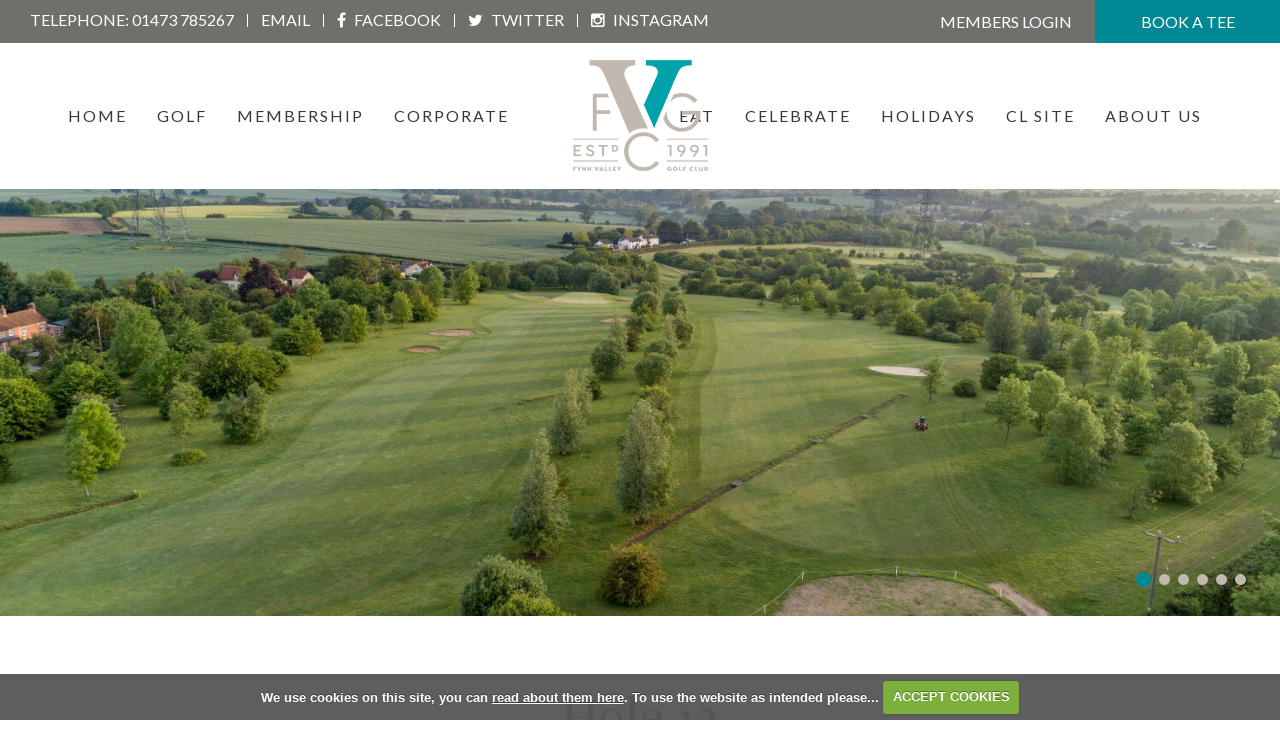

--- FILE ---
content_type: text/html; charset=UTF-8
request_url: https://www.fynn-valley.co.uk/hole_12
body_size: 30638
content:

<!DOCTYPE html>
<html lang="en">
<head>
<meta http-equiv="X-UA-Compatible" content="IE=edge" />
<title>12</title>


<link href="/styles/bootstrap.1655723398.css" rel="stylesheet" media="screen" type="text/css">
<link href="/styles/bootstrap_common.1655723398.css" rel="stylesheet" media="screen" type="text/css">


<link href="/customcss/styles/fynnvalley.1701338588.css" rel="stylesheet" type="text/css" media="screen">

<link href="/print.1656928773.css" rel="stylesheet" type="text/css" media="print">
<script>
  var deviceType = 'computer';
  </script>
<meta name="viewport" content="width=device-width, initial-scale=1.0">
<!--[if lt IE 9]>
<script src="/javascript/html5shiv.js"></script>
<![endif]-->

<script src="/javascript/jquery.min.js"></script>
  <script src="/javascript/jquery-migrate-1.4.1.min.js"></script><link rel="stylesheet" href="/styles/fa440/css/font-awesome.min.css">
<script src="/javascript/jquery.mb.browser-master/jquery.mb.browser.min.js"></script><script type="text/javascript" src="/javascript/bootstrap.1655723397.js"></script>


 <link href="/images/resources/fynnvalley/favicon.png" type="image/png" rel="icon" />

<meta name="revisit-after" content="1 days">
<meta name="robots" content="index,follow">
<meta name="description" content="Introduction to Fynn Valley Golf Club near Ipswich in Suffolk, England, visitors welcome, open to all.">
<meta name="keywords" content="Introduction to Fynn Valley Golf Club near Ipswich in Suffolk, England, visitors welcome, open to all.">
<meta http-equiv="Content-Type" content="text/html; charset=utf-8">
<meta http-equiv='content-language' content='en'>
<link rel="preconnect" href="https://fonts.gstatic.com">
<link href="https://fonts.googleapis.com/css2?family=Lato:wght@400;700&family=Playfair+Display:wght@400;600&display=swap" rel="stylesheet"> 

<script type="text/javascript" src="/images/resources/fynnvalley/jquery.jcarousel.js"></script>
<script type="text/javascript">
  $(document).ready(function () {
    $('.body-public .news-jcarousel').jcarousel({
      items: '.news-item',
      list: '.news-wrapper',
      animation: 1000,
      wrap: 'circular'
    })
    
    .jcarouselAutoscroll ({
      interval: 5000,
      target: '+=1',
      autostart: true
    })
    ;
    

        $('.body-public .news-jcarousel-pagination')
    .on('jcarouselpagination:active', 'a', function() {
        $(this).addClass('active');
    })
    .on('jcarouselpagination:inactive', 'a', function() {
        $(this).removeClass('active');
    });
    
    
    
    $('.body-public .news-jcarousel-pagination').jcarouselPagination({
    'perPage': 1
      });
    
    //Navigation
        $('.body-public .news-jcarousel-controls .prev').click(function() {
      $('.news-jcarousel').jcarousel('scroll', '-=1');
    });
    
    $('.body-public .news-jcarousel-controls .next').click(function() {
      $('.news-jcarousel').jcarousel('scroll', '+=1');
    }); 
  });
  
</script>
<script type="text/javascript" src="/main.js"></script>
    
<script src="/javascript/jquery.cookie.js"></script>
<script src="/javascript/jquery.cookiecuttr.js"></script>
<link href="/styles/cookiecuttr.css" rel="stylesheet" type="text/css" media="screen">
<script type="text/javascript">
$(document).ready(function () {
$.cookieCuttr({
cookieAnalytics: false,
cookiePolicyLink: "/cookie-usage.php",
cookieMessage: 'We use cookies on this site, you can <a href="{{cookiePolicyLink}}" title="read about our cookies">read about them here</a>. To use the website as intended please...',
cookieNotificationLocationBottom: true,
}); });
</script><script type="text/javascript" src="/highslide/highslide.js"></script>
<link rel="stylesheet" type="text/css" href="/highslide/highslide.css" />
<!--[if lt IE 7]>
<link rel="stylesheet" type="text/css" href="/highslide/highslide-ie6.css" />
<![endif]-->

<script type="text/javascript">
hs.registerOverlay({
	overlayId: 'closebutton',
	position: 'top right',
	fade: 2 // fading the semi-transparent overlay looks bad in IE
});

hs.graphicsDir = '/highslide/graphics/';
hs.wrapperClassName = 'borderless';
hs.showCredits = false;
hs.captionEval = 'this.thumb.alt';
hs.dimmingOpacity = 0.65;
hs.addSlideshow({
        // slideshowGroup: 'group1',
        interval: 5000,
        repeat: false,
        useControls: true,
        fixedControls: true,
        overlayOptions: {
                opacity: .6,
                position: 'top center',
                hideOnMouseOut: true
        }
});
// Optional: a crossfade transition looks good with the slideshow
hs.transitions = ['expand', 'crossfade'];
</script><link rel="stylesheet" href="/nivo-slider/nivo-slider.css" type="text/css" media="screen" />
<script src="/nivo-slider/jquery.nivo.slider.js" type="text/javascript"></script>
<style type="text/css">
.nivo-controlNav {
  position:absolute;
  left:260px;
  bottom:-42px;
}
.nivo-controlNav a {
  display:block;
  width:22px;
  height:22px;
  background:url(/images/nivo-bullets.png) no-repeat;
  text-indent:-9999px;
  border:0;
  margin-right:3px;
  float:left;
}
.nivo-controlNav a.active {
  background-position:0 -22px;
}

.nivo-directionNav a {
  display:block;
  width:30px;
  height:30px;
  background:url(/images/nivo-arrows.png) no-repeat;
  text-indent:-9999px;
  border:0;
}
a.nivo-nextNav {
  background-position:-30px 0;
  right:15px;
}
a.nivo-prevNav {
  left:15px;
}

.nivo-caption {
    text-shadow:none;
    font-family: Helvetica, Arial, sans-serif;
}
.nivo-caption a {
    color:#efe9d1;
    text-decoration:underline;
}

.nivo-directionNav {display: none}
.nivoInner:hover .nivo-directionNav {display: block}

/*====================*/
/*=== Other Styles ===*/
/*====================*/
.clear {
  clear:both;
}
</style>
<script type="text/javascript">
$(function() {
  if ($('.galleryWrapper .nivoInner').length) {
    $('.galleryWrapper .nivoInner').nivoSlider({
       effect: 'fade',
       animSpeed: 800,
       controlNav: true,
       pauseTime: 6000    });
  }

  $('.nivo-controlNav').wrap('<div class="nivo-controlNav-Wrapper"></div>');
});
</script>
<script type='text/javascript'> var layout3 = false; </script>
</head>
<body  class="body-class-hole_12 page-url-hole_12  body-root-home body-nav-current-   body-public  body-contentpage body-inner " >
  
<div style='display:none;'><p><a style='display:none;' href='/extlink.php' rel='nofollow'>More</a></p></div>
  <div id="outerborder"><div id="outleft"></div>
  <div id="container">
  <!--sphider_noindex-->
    <div id="printbanner"><p class="clubname"><span class='clubnametext'>Fynn Valley Golf Club</span><img src="/images/resources/fynnvalley/tssmall-fynnvalley.png" align="right" alt=""></p></div><div class="header-wrapper noprint">
  <div class="header-top-band">
    <div class="ht-space">
      <div class="ht-contact">
        <span class="ht-hide">Telephone: <a href="tel:01473 785267">01473 785267</a></span><span class="ht-show"><a href="tel:01473 785267"><i class="fa fa-phone"></i></a></span>
        <span class="ht-vert-line"></span>
        <span class="ht-hide"><a href="mailto:enquiries@fynn-valley.co.uk">Email</a></span><span class="ht-show"><a href="mailto:enquiries@fynn-valley.co.uk"><i class="fa fa-envelope"></i></a></span>
        <span class="ht-vert-line"></span>
        <a href="https://en-gb.facebook.com/fynnvalley/" target="_blank"><i class="fa fa-facebook"></i><span class="ht-hide">Facebook</span></a>
        <span class="ht-vert-line"></span>
        <a href="https://twitter.com/fynnvalley?lang=en" target="_blank"><i class="fa fa-twitter"></i><span class="ht-hide">Twitter</span></a>
        <span class="ht-vert-line"></span>
        <a href="https://www.instagram.com/fynnvalleygolfclub/?hl=en" target="_blank"><i class="fa fa-instagram"></i><span class="ht-hide">Instagram</span></a>
      </div>
      <div class="ht-links">
        <a href="/login.php"><span class="ht-hide">Members </span><span class="ht-show"><i class="fa fa-user"></i></span>Login</a>
        <a href="/visitorbooking" class="ht-book">Book A Tee</a>
      </div>
    </div>
  </div>
  <div class="header-nav-band">
    <div class="members-space">
      <div class="header-logo">
        <a href="/"><img src="/images/resources/fynnvalley/header-logo.png"></a>
      </div>
      <div class="nav-section">
        <div class="navbar navbar-inverse">
      	  <button type="button" class="btn btn-navbar" data-toggle="collapse" data-target=".nav-collapse">
          	<span class="club-menu-button-lines">
              <span class="icon-bar top-bar"></span>
              <span class="icon-bar middle-bar"></span>
              <span class="icon-bar bottom-bar"></span>
            </span>
            <span class="club-menu-button">Menu</span>
          </button>
		<div class="nav-collapse collapse">
          <div class="navbar-inner">
			<div id="topmenu">
  <ul id="nav" class="nav"><li class="first nav-level-1 nav-menu-home"><a href="/"><span>Home</span></a></li><li class=" nav-level-1 nav-menu-login.php"><a href="/login.php"><span>Login</span></a></li><li class="moredown dropdown nav-level-1 nav-haslevel-2 nav-menu-golf"><a href="/golf" class="moredown dropdown-toggle" data-toggle="dropdown"><span>Golf</span></a><ul class='dropdown-menu' role='menu' aria-labelledby="dropdownMenu"><li class=" nav-level-2 nav-menu-golf_introduction"><a href="/golf_introduction"><span>Golf Introduction</span></a></li><li class=" nav-level-2 nav-menu-lessons_and_tuition"><a href="/lessons_and_tuition"><span>Lessons &amp; Tuition</span></a></li><li class=" nav-level-2 nav-menu-main_course"><a href="/main_course"><span>Main Course</span></a></li><li class=" nav-level-2 nav-menu-feature_holes"><a href="/feature_holes"><span>Feature Holes</span></a></li><li class=" nav-level-2 nav-menu-par_3_course"><a href="/par_3_course"><span>Par 3 Course</span></a></li><li class=" nav-level-2 nav-menu-green_fees"><a href="/green_fees"><span>Green Fees</span></a></li><li class=" nav-level-2 nav-menu-custom_fit"><a href="/custom_fit"><span>Custom Fit Golf Clubs</span></a></li><li class=" nav-level-2 nav-menu-pro_shop"><a href="/pro_shop"><span>Golf Shop</span></a></li><li class=" nav-level-2 nav-menu-golf_range"><a href="/golf_range"><span>Golf Range</span></a></li><li class=" nav-level-2 nav-menu-societies"><a href="/societies"><span>Societies</span></a></li><li class=" nav-level-2 nav-menu-footgolf_and_rugbygolf"><a href="/footgolf_and_rugbygolf"><span>FootGolf &amp; RugbyGolf</span></a></li><li class=" nav-level-2 nav-menu-safegolf"><a href="/safegolf"><span>SafeGolf</span></a></li><li class=" nav-level-2 nav-menu-special_offers"><a href="/special_offers"><span>Special Offers</span></a></li><li class=" nav-level-2 nav-menu-gift_vouchers"><a href="/gift_vouchers"><span>Gift Vouchers</span></a></li> </ul></li><li class=" nav-level-1 nav-menu-membership"><a href="/membership"><span>Membership</span></a></li><li class="moredown dropdown nav-level-1 nav-haslevel-2 nav-menu-corporate"><a href="/corporate" class="moredown dropdown-toggle" data-toggle="dropdown"><span>Corporate</span></a><ul class='dropdown-menu' role='menu' aria-labelledby="dropdownMenu"><li class=" nav-level-2 nav-menu-corporate_overview"><a href="/corporate_overview"><span>Corporate Overview</span></a></li><li class=" nav-level-2 nav-menu-corporate_membership"><a href="/corporate_membership"><span>Corporate Membership</span></a></li><li class=" nav-level-2 nav-menu-team_building"><a href="/team_building"><span>Team Building</span></a></li><li class=" nav-level-2 nav-menu-corporate_golf_days"><a href="/corporate_golf_days"><span>Corporate Golf Days</span></a></li> </ul></li><li class=" nav-level-1 nav-menu-eat"><a href="/eat"><span>Eat</span></a></li><li class="moredown dropdown nav-level-1 nav-haslevel-2 nav-menu-celebrate"><a href="/celebrate" class="moredown dropdown-toggle" data-toggle="dropdown"><span>Celebrate</span></a><ul class='dropdown-menu' role='menu' aria-labelledby="dropdownMenu"><li class=" nav-level-2 nav-menu-private_parties"><a href="/private_parties"><span>Private Parties</span></a></li><li class=" nav-level-2 nav-menu-weddings"><a href="/weddings"><span>Weddings</span></a></li><li class=" nav-level-2 nav-menu-whats_on."><a href="/whats_on."><span>What's On</span></a></li> </ul></li><li class=" nav-level-1 nav-menu-copy_of_fynn_valley_holidays"><a href="/copy_of_fynn_valley_holidays"><span>Holidays</span></a></li><li class=" nav-level-1 nav-menu-cl_site"><a href="/cl_site"><span>CL Site</span></a></li><li class="moredown dropdown nav-level-1 nav-haslevel-2 nav-menu-about_us"><a href="/about_us" class="moredown dropdown-toggle" data-toggle="dropdown"><span>About Us</span></a><ul class='dropdown-menu' role='menu' aria-labelledby="dropdownMenu"><li class=" nav-level-2 nav-menu-about_the_club"><a href="/about_the_club"><span>About The Club</span></a></li><li class=" nav-level-2 nav-menu-meet_the_team"><a href="/meet_the_team"><span>Meet The Team</span></a></li><li class=" nav-level-2 nav-menu-latest_news"><a href="/latest_news"><span>Latest News</span></a></li><li class=" nav-level-2 nav-menu-gallery"><a href="/gallery"><span>Gallery</span></a></li><li class=" nav-level-2 nav-menu-fynn_valley_holidays"><a href="/fynn_valley_holidays"><span>Fynn Valley Holidays</span></a></li><li class=" nav-level-2 nav-menu-contact_us"><a href="/contact_us"><span>Contact Us</span></a></li><li class=" nav-level-2 nav-menu-how_to_find_us"><a href="/how_to_find_us"><span>How To Find Us</span></a></li> </ul></li></ul></div>
          </div>
    	</div>
  	  </div>
      </div>
    </div>
  </div>
</div>
<div class="content-wrapper">
  <div id="globalwrap">
    
<!--/sphider_noindex--><div id="global">
      
      <div class="hole-page-wrapper">
  <div class="hole-slideshow">
    <div class="wysiwyg-editable"><div class="galleryWrapper galleryWrapperNivo"><div class="galleryInner nivoInner" style="height: 500px; width: 1500px; overflow:hidden">
                                
                                    
                                    
            
                        
            
            
                                                                                    

  <img src="/images/thumbs/slideshow/fynnvalley/1500x500/0-0-0-0/1/4_29.jpg" width="1500" height="500" alt="" />

                                            
                                    
                                    
            
                        
            
            
                                                                                    

  <img src="/images/thumbs/slideshow/fynnvalley/1500x500/0-0-0-0/1/4_30.jpg" width="1500" height="500" alt="" />

                                            
                                    
                                    
            
                        
            
            
                                                                                    

  <img src="/images/thumbs/slideshow/fynnvalley/1500x500/0-0-0-0/1/4_31.jpg" width="1500" height="500" alt="" />

                                            
                                    
                                    
            
                        
            
            
                                                                                    

  <img src="/images/thumbs/slideshow/fynnvalley/1500x500/0-0-0-0/1/4_32.jpg" width="1500" height="500" alt="" />

                                            
                                    
                                    
            
                        
            
            
                                                                                    

  <img src="/images/thumbs/slideshow/fynnvalley/1500x500/0-0-0-0/1/4_33.jpg" width="1500" height="500" alt="" />

                                            
                                    
                                    
            
                        
            
            
                                                                                    

  <img src="/images/thumbs/slideshow/fynnvalley/1500x500/0-0-0-0/1/4_34.jpg" width="1500" height="500" alt="" />

                    </div></div>
                        
<style type="text/css">
  .galleryWrapperNivo img {display: block}

.galleryWrappervo  {
    position:relative;
}

.galleryInner {
    background:url(/nivo-slider/demo/images/loading.gif) no-repeat 50% 50%;
}

.galleryWrapperNivo  img {
    position:absolute;
    top:0px;
    left:0px;
    display:none;
}
.galleryWrapperNivo  a {
    border:0;
    display:block;
}

.nivo-controlNav {
 position: static;
 margin-right: auto; margin-left: auto;
 width: 100%;
 text-align: center;
 float: none;
}

.nivo-controlNav a {
  display: inline-block; float: none;
}


.nivo-controlNav-Wrapper {
 position: absolute; width: 100%; bottom: 30px; left: 0;
}

#globalwrap .nivo-caption > p {margin: 0; padding: 10px}

</style>
</div>
    <div class="hole-nav">
      <div class="wysiwyg-editable"><!--sphider_noindex-->
<div class="menu-section active">
  <h2 class="menu-section-course-overview"><a href="/course_overview">Course Overview</a></h2>
  <ul>
          <li class="menu-section-hole-1"><a href="/hole_1">1</a>
            </li>
          <li class="menu-section-hole-2"><a href="/hole_2">2</a>
            </li>
          <li class="menu-section-hole-3"><a href="/hole_3">3</a>
            </li>
          <li class="menu-section-hole-4"><a href="/hole_4">4</a>
            </li>
          <li class="menu-section-hole-5"><a href="/hole_5">5</a>
            </li>
          <li class="menu-section-hole-6"><a href="/hole_6">6</a>
            </li>
          <li class="menu-section-hole-7"><a href="/hole_7">7</a>
            </li>
          <li class="menu-section-hole-8"><a href="/hole_8">8</a>
            </li>
          <li class="menu-section-hole-9"><a href="/hole_9">9</a>
            </li>
          <li class="menu-section-hole-10"><a href="/hole_10">10</a>
            </li>
          <li class="menu-section-hole-11"><a href="/hole_11">11</a>
            </li>
          <li class="menu-section-hole-12 current"><a href="/hole_12">12</a>
            </li>
          <li class="menu-section-hole-13"><a href="/hole_13">13</a>
            </li>
          <li class="menu-section-hole-14"><a href="/hole_14">14</a>
            </li>
          <li class="menu-section-hole-15"><a href="/hole_15">15</a>
            </li>
          <li class="menu-section-hole-16"><a href="/hole_16">16</a>
            </li>
          <li class="menu-section-hole-17"><a href="/hole_17">17</a>
            </li>
          <li class="menu-section-hole-18"><a href="/hole_18">18</a>
            </li>
        </ul>
</div>
<!--/sphider_noindex-->
</div>
    </div>
  </div>
  <div class="hole-content-area">
    <div class="page-space">
      <div class="hole-title">
        <div class="wysiwyg-editable">
  <h1>Hole 12
    <br>
  </h1>
</div>
      </div>
      <div class="hole-yards">
        <div class="white">
          <div class="wysiwyg-editable">336 Yards Par 4 S.I 10
  <br>
</div>
        </div>
        <div class="yellow">
          <div class="wysiwyg-editable">330 Yards Par 4 S.I 10
  <br>
</div>
        </div>
        <div class="red">
          <div class="wysiwyg-editable">284 Yards Par 4 S.I 16
  <br>
</div>
        </div>
        <div class="blue">
          <div class="wysiwyg-editable">221 Yards Par 4 S.I 7
  <br>
</div>
        </div>
      </div>
      <div class="hole-two-col row-fluid">
        <div class="span8 hole-inner-slide">
          <div class="wysiwyg-editable"><div class="galleryWrapper galleryWrapperNivo"><div class="galleryInner nivoInner" style="height: 567px; width: 1010px; overflow:hidden">
                                
                                    
                                    
            
                        
            
            
                                                                                    

  <img src="/images/thumbs/slideshow/fynnvalley/1010x567/0-0-0-0/1/5_7.jpg" width="1010" height="567" alt="" />

                    </div></div>
    
<style type="text/css">
  .galleryWrapperNivo img {display: block}

.galleryWrappervo  {
    position:relative;
}

.galleryInner {
    background:url(/nivo-slider/demo/images/loading.gif) no-repeat 50% 50%;
}

.galleryWrapperNivo  img {
    position:absolute;
    top:0px;
    left:0px;
    display:none;
}
.galleryWrapperNivo  a {
    border:0;
    display:block;
}

.nivo-controlNav {
 position: static;
 margin-right: auto; margin-left: auto;
 width: 100%;
 text-align: center;
 float: none;
}

.nivo-controlNav a {
  display: inline-block; float: none;
}


.nivo-controlNav-Wrapper {
 position: absolute; width: 100%; bottom: 30px; left: 0;
}

#globalwrap .nivo-caption > p {margin: 0; padding: 10px}

</style>
</div>
        </div>
        <div class="span4 hole-map">
          <div class="wysiwyg-editable">
  <img data-cke-saved-src="https://fynnvalley.designmode.intelligentgolf.co.uk/images/resources/fynnvalley/hole-map.jpg" src="https://fynnvalley.designmode.intelligentgolf.co.uk/images/resources/fynnvalley/hole-map.jpg" alt="" title="">
</div>
        </div>
      </div>
      <div class="hole-tip">
        <div class="wysiwyg-editable">Lorem ipsum dolor sit amet, consectetur adipiscing elit, sed do eiusmod tempor incididunt ut labore et dolore magna aliqua. Ut enim ad minim veniam, quis nostrud exercitation ullamco laboris nisi ut aliquip ex ea commodo consequat. Duis aute irure dolor in reprehenderit in voluptate.</div>
      </div>
      <div class="hole-include">
        <div class="wysiwyg-editable">
      
      
      
      <div class="home-large-pic-section">
        <div class="home-large-pic">
          <div class="wysiwyg-editable">
  <img data-cke-saved-src="/images/resources/fynnvalley/hole-large-pic.jpg" src="/images/resources/fynnvalley/hole-large-pic.jpg" alt="" title="">
</div>
          <div class="home-large-pic-content">
            <div class="wysiwyg-editable">
  <h4>Practice Facilities</h4>
  <h2>Improve Your Game</h2>
  <h5>
    <a data-cke-saved-href="golf_range" target="_self" href="golf_range">Find Out More</a>
    <br>
  </h5>
</div>
          </div>
          <div class="home-large-pic-overlay">
          </div>
        </div>
      </div>                </div>
      </div>
    </div>
  </div>
</div>        <div id="closebutton" class="highslide-overlay closebutton" onclick="return hs.close(this)" title="Close"></div><br style='clear:both;'><br style="clear:both;display:none;"></div><div id="printfooter"><br><img src="/images/resources/fynnvalley/tssmall-fynnvalley.png" style="float:left;" class="footerClubLogo"><br><p class=\"para\" style=\"text-align:center;\">Created by intelligentgolf version 10.1.2.<br><br></div></div></div>
</div>
<div class="scrollTop noprint">
  <a id="scroll-up"><i class="fa fa-chevron-up"></i></a>
</div>
<div class="footer-wrapper noprint">
  <div class="public-footer">
    <div class="page-space">
      <div class="row-fluid">
        <div class="span4 footer-social">
          <div class="footer-logo">
            <img src="/images/resources/fynnvalley/footer-white-logo.png"><br>
            <a href="https://en-gb.facebook.com/fynnvalley/" target="_blank"><i class="fa fa-facebook"></i></a>
            <a href="https://twitter.com/fynnvalley?lang=en" target="_blank"><i class="fa fa-twitter"></i></a>
            <a href="https://www.instagram.com/fynnvalleygolfclub/?hl=en" target="_blank"><i class="fa fa-instagram"></i></a>
          </div>
        </div>
        <div class="span5 footer-newsletter">
          <h4>
            Subscribe To Latest Club News &amp; Offers
          </h4>
          <form data-custom-form-class="custom_form_1" class="custom_form_1" id="customform_1" action="/newsletter#thankyou" method="post"><fieldset id="thankyou"><span class="customFormLine"><label for="custom_1"><i class="fa fa-envelope"></i></label> <input type="text" name="custom_1" placeholder="@ Email Address" id="custom_1" value=""><br></span><input type="submit" name="custom_1_submit" id="custom_1_submit" value="Sign Up" class="putright"></fieldset></form>
          <i class="fa fa-map-marker"></i>Fynn Valley Golf Club, Witnesham, Ipswich, Suffolk, IP6 9JA<br>
          Email: <a href="mailto:enquiries@fynn-valley.co.uk">enquiries@fynn-valley.co.uk</a><br>
          Telephone: <a href="tel:01473 785267">01473 785 267</a>
        </div>
        <div class="span3 footer-eg">
          <a href="https://www.englandgolf.org/" target="_blank"><img src="/images/resources/fynnvalley/eg-logo-white-portrait-one-line.png"></a>
          <a class="footer-sg" href="https://www.safegolf.org/" target="_blank"><img src="/images/resources/fynnvalley/safe-golf-white.png"></a>
        </div>
      </div>
    </div>
  </div>
  <div class="footer-links">
    <div class="page-space">
      
      
      
      
      <div class="included-footer-links">
  <div class="wysiwyg-editable">
  <a data-cke-saved-href="/" href="/">Home</a> 
  <a data-cke-saved-href="golf_introduction" href="golf_introduction" target="_self">Golf</a> 
  <a data-cke-saved-href="corporate_overview" href="corporate_overview" target="_self">Corporate</a> 
  <a data-cke-saved-href="membership" target="_self" href="membership">Membership</a> 
  <a data-cke-saved-href="lessons_and_tuition" target="_self" href="lessons_and_tuition">Professional</a> 
  <a data-cke-saved-href="eat" target="_self" href="eat">Eat</a> 
  <a data-cke-saved-href="private_parties" target="_self" href="private_parties">Celebrate</a> 
  <a data-cke-saved-href="about_the_club" target="_self" href="about_the_club">About Us</a> 
  <a data-cke-saved-href="/login.php" href="/login.php" target="_self">Login</a> 
  <a data-cke-saved-href="/visitorbooking" href="/visitorbooking" target="_self">Book A Tee</a>
  <br>
</div>
</div>                
    </div>
  </div>
  <div class="members-footer">
    <div class="page-space">
      <div class="row-fluid">
        <div class="span9 mf-copy">
          Copyright &copy; 2026 by Fynn Valley | Registered in England &amp; Wales No: 1896854. <a href="/privacy.php">Privacy Policy</a>. All Rights Reserved.
        </div>
      <div class="span3 mf-ig-logo">
        <a href="https://www.intelligentgolf.co.uk" target="_blank"><img src="/images/resources/fynnvalley/rcd-ig-logo.png"></a>
      </div>
    </div>
    </div>
  </div>
</div></div></div>
<div id="outright"></div></div>
<!-- Google tag (gtag.js) -->
<script async src="https://www.googletagmanager.com/gtag/js?id=G-F268T0GVQF"></script>
<script>
  window.dataLayer = window.dataLayer || [];
  function gtag(){dataLayer.push(arguments);}
  gtag("js", new Date());

  gtag("config", "G-F268T0GVQF", {
    "cookie_flags": "max-age=7200;secure;samesite=none",
    "auth": "Not Logged In",
    "userLevel": "Not Logged In",
    "memberType": "Not Logged In"
  });</script><script>

  
  
  // scorecard button
    
    $('.body-public a#score-open-link').click(function(){
      $('.scorecard-content').slideDown('400');
      $('a#score-open-link').addClass('hide');
      $('a#score-close-link').addClass('disp');
    });
    
    $('.body-public a#score-close-link').click(function(){
      $('.scorecard-content').slideUp('400');
      $('a#score-open-link').removeClass('hide');
      $('a#score-close-link').removeClass('disp');
    });
  
  // menu button
  
  $('.btn-navbar').click(function(){
    $('.btn-navbar').toggleClass('active');
  });
  
  // accordions
  
  $('.body-public #accordion-toggle-one').click(function(){
    $('.accordion-one').slideToggle('400');
    $('#accordion-toggle-one').toggleClass('open');
  });
  
   $('.body-public #accordion-toggle-two').click(function(){
    $('.accordion-two').slideToggle('400');
    $('#accordion-toggle-two').toggleClass('open');
  });
  
   $('.body-public #accordion-toggle-three').click(function(){
    $('.accordion-three').slideToggle('400');
    $('#accordion-toggle-three').toggleClass('open');
  });
  
   $('.body-public #accordion-toggle-four').click(function(){
    $('.accordion-four').slideToggle('400');
    $('#accordion-toggle-four').toggleClass('open');
  });
  
   $('.body-public #accordion-toggle-five').click(function(){
    $('.accordion-five').slideToggle('400');
    $('#accordion-toggle-five').toggleClass('open');
  });
  
   $('.body-public #accordion-toggle-six').click(function(){
    $('.accordion-six').slideToggle('400');
    $('#accordion-toggle-six').toggleClass('open');
  });
  
  $('.body-public #accordion-toggle-seven').click(function(){
    $('.accordion-seven').slideToggle('400');
    $('#accordion-toggle-seven').toggleClass('open');
  });
  
  // scroll to top
  $(document).ready(function(){
    $('.scrollTop #scroll-up').click(function(){
      $('html, body').animate({
        scrollTop: $('#outerborder').offset().top - 0
      }, 2500)
    });
  });
  
  $(window).scroll(function(){
    if ($(this).scrollTop() > 200) {
        $('.scrollTop a').css('opacity','1');
    } else {
        $('.scrollTop a').css('opacity','0');
    }
  });
  
  // video resize
  
  $(document).ready(function(){
    setEmbeddedVideosHeight();
  });
  
  function setEmbeddedVideosHeight() {
  
  // Find all YouTube videos
  var $allVideos = $(".inner-video iframe[src^='//player.vimeo.com'], .inner-video iframe[src^='//www.youtube.com']");
	
  // Figure out and save aspect ratio for each video
  $allVideos.each(function() {
  $(this)
    .data('aspectRatio', this.height / this.width)

    // and remove the hard coded width/height
    .removeAttr('height')
    .removeAttr('width');

  });
    
  
  // When the window is resized
  $(window).resize(function() {
	  
	  // Resize all videos according to their own aspect ratio
	  $allVideos.each(function() {
		var newWidth = $(this).parent().width();
		var $el = $(this);
		$el
		  .width(newWidth)
        .height(newWidth / (16/9));
		  //.height(newWidth * $el.data('aspectRatio'));
	  });
	  
  }).resize(); // Kick off one resize to fix all videos on page load
}

</script></body></html>

--- FILE ---
content_type: text/css;charset=UTF-8
request_url: https://www.fynn-valley.co.uk/customcss/styles/fynnvalley.1701338588.css
body_size: 55786
content:
/* anton styles */

.CodeMirror-wrap .CodeMirror-scroll {
  height: 600px;
}

.content-wrapper {
  line-height: 28px;
}

.body-public .nav-section .nav > li.nav-menu-login\.php {
  display: none;
}

.body-public .nav-section .nav > li.nav-menu-competition\.php {
  display: none;
}

/* general styles */

body {
  font-size: 16px;
  font-family: 'Lato', sans-serif;
}

h1 {
  font-weight: 400;
  font-size: 38px;
  line-height: 48px;
  color: #383A35;
  margin-bottom: 30px;
  font-family: 'Playfair Display', serif;
}

h2 {
  font-weight: 400;
  font-size: 30px;
  line-height: 40px;
  color: #383A35;
  margin-top: 20px;
  margin-bottom: 25px;
  font-family: 'Playfair Display', serif;
}

h3 {
  font-weight: 400;
  font-size: 26px;
  line-height: 36px;
  color: #018995;
  margin-top: 20px;
  margin-bottom: 25px;
  font-family: 'Playfair Display', serif;
}

h4 {
  font-size: 22px;
  line-height: 32px;
  font-weight: 400;
  color: #018995;
  margin-bottom: 20px;
}

h5 {
  font-size: 20px;
  line-height: 30px;
  font-weight: 400;
  color: #383A35;
  margin-bottom: 20px;
}

h6 {
  font-size: 16px;
  line-height: 26px;
  font-weight: 400;
  color: #018995;
  margin-bottom: 15px;
  font-family: 'Playfair Display', serif;
}

h5 a {
  background: #C1B8AF;
  color: #fff;
  display: inline-block;
  padding: 8px 30px;
  font-weight: 400;
  text-transform: uppercase;
  font-size: 16px;
  letter-spacing: 2px;
  border-radius: 0px;
  margin-top: 20px;
  font-family: 'Lato', sans-serif;
}

.content-wrapper h5 a:hover, .content-wrapper h5 a:focus {
  background: #008894;
  color: #fff;
  text-decoration: none;
}

a {
  color: #018995;
  transition: all 400ms ease-in-out;
  -moz-transition: all 400ms ease-in-out;
  -webkit-transition: all 400ms ease-in-out;
}

a:hover, a:focus {
  color: #0034ff;
  text-decoration: none;
}

a:focus {
  outline: 0;
}

input, button, select, textarea {
  font-family: 'Lato', sans-serif;
}

/* header wrapper */

.header-top-band {
  background: #6F706B;
  color: #fff;
  height: 43px;
  text-transform: uppercase;
  letter-spacing: 2px;
}

.header-top-band a {
  color: #fff;
}

.header-top-band a:hover {
  color: #00e4f7;
}

.header-top-band a.ht-book:hover {
  color: #fff;
  background: #000;
}

.ht-space {
  padding-left: 60px;
}

.ht-contact {
  float: left;
  padding-top: 10px;
}

.ht-show {
  display: none;
}

.ht-links {
  float: right;
}

.ht-book {
  display: inline-block;
  padding: 10px;
  text-align: center;
  background: #008994;
  line-height: 23px;
  color: #fff;
  width: 165px;
  margin-left: 20px;
}

.ht-contact a i {
  margin-right: 8px;
}

.ht-vert-line {
  content: '';
  display: inline-block;
  background: #fff;
  position: relative;
  top: 1px;
  width: 1px;
  height: 13px;
  margin: 0px 10px;
}

.header-nav-band {
  min-height: 146px;
  background: #fff;
  position: relative;
}

.header-logo {
  position: absolute;
  width: 135px;
  left: 0px;
  right: 0px;
  top: 17px;
  margin: 0px auto;
  z-index: 20;
}

/* navbar styles */

.body-public .nav-section {
  text-align: center;
}

.navbar {
  margin-bottom: 0px;
}

.navbar .nav {
  float: none;
}

.navbar .nav > li {
  display: inline-block;
  float: none;
}

.navbar-inverse .navbar-inner {
  background: transparent;
  border: none;
  box-shadow: none;
  padding-top: 53px;
}

@media (min-width: 980px) {
  .body-public.body-contentpage .navbar-inner .nav > li:nth-child(1), .body-class-home.body-public .navbar-inner .nav > li:nth-child(1) {
    margin-left: 0px;
  }
  .body-public.body-contentpage .navbar-inner .nav > li:nth-child(6), .body-class-home.body-public .navbar-inner .nav > li:nth-child(6) {
    margin-left: 140px;
  }
}

.navbar-inverse .nav > li > a {
  color: #373934;
  text-transform: uppercase;
  letter-spacing: 2px;
  text-shadow: none;
}

.navbar-inverse .nav > li > a:hover, .navbar-inverse .nav > li.current > a, .navbar-inverse .nav > li > a:focus {
  color: #018995;
}

.navbar-inverse .nav li.dropdown.open > .dropdown-toggle, .navbar-inverse .nav li.dropdown.active > .dropdown-toggle, .navbar-inverse .nav li.dropdown.open.active > .dropdown-toggle {
  background: transparent;
  color: #04899C;
  box-shadow: none;
}

.dropdown-menu {
  background: #6f706b;
  margin-top: 0px;
  text-align: left;
}

.dropdown-menu > li > a {
  color: #fff;
}

.dropdown-menu > li.current > a, .dropdown-menu > li > a:hover {
  background: transparent;
  color: #00e4f7;
}

/* footer styles */

.public-footer {
  padding: 80px 0px;
  color: #fff;
  background: #C1B8AF;
  font-family: 'Playfair Display', serif;
}

.public-footer a {
  color: #fff;
}

.public-footer a:hover {
  color: #008994;
}

.footer-logo {
  max-width: 272px;
  width: 100%;
  text-align: center;
}

.footer-logo img {
  margin-bottom: 40px;
}

.footer-logo a {
  font-size: 28px;
}

.footer-logo a:nth-of-type(2) {
  margin: 0px 16px;
}

.footer-newsletter h4 {
  margin-top: 0px;
  color: #fff;
  text-transform: uppercase;
}

.footer-newsletter {
  line-height: 38px;
}

.footer-newsletter form {
  position: relative;
  margin-bottom: 40px;
}

.footer-newsletter label {
  position: absolute;
  color: #333;
  top: 19px;
  left: 8px;
}

.footer-newsletter input[type*="text"] {
  width: calc(100% - 150px);
  padding-left: 25px;
  padding-right: 125px;
  height: 50px;
  border-radius: 0px;
  border: none;
}

.footer-newsletter input[type*="submit"] {
  position: absolute;
  padding: 4px 10px;
  line-height: 50px;
  width: 115px;
  text-transform: uppercase;
  font-family: 'Playfair Display', serif;
  top: 0px;
  right: 0px;
  background: #6F706B;
  color: white;
  border: none;
}

.footer-newsletter input[type*="submit"]:hover {
  background: #008994;
}

.footer-newsletter i {
  margin-right: 8px;
}

.footer-eg {
  text-align: right;
}

.footer-links {
  background: #6F706B;
  font-family: 'Playfair Display', serif;
  padding: 25px 0px;
}

.footer-links a {
  margin: 0px 10px;
  color: #fff;
  text-transform: uppercase;
  letter-spacing: 1px;
}

.footer-links a:hover {
  color: #04ebff;
}

.members-footer {
  color: #333;
  background: #C1B8AF;
  font-family: 'Playfair Display', serif;
  padding: 20px 0px;
}

.members-footer a {
  color: #333;
}

.members-footer a:hover {
  color: #008994;
}

.mf-copy {
  padding-top: 9px;
}

.mf-ig-logo {
  text-align: right;
}

.mf-ig-logo img {
  width: 120px;
}

/* page styles */

#globalwrap {
  padding: 0px;
}

.page-space {
  padding: 0px 200px;
}

/* home page */

.home-slideshow {
  position: relative;
}

.home-slideshow .galleryInner {
  width: 100% !important;
  height: auto !important;
}

.home-ws-box {
  position: absolute;
  bottom: 30px;
  z-index: 10;
  width: 724px;
  margin: 0px auto;
  text-align: center;
  left: 0px;
  right: 0px;
  color: #fff;
  text-shadow: 1px 1px #000;
}

.home-ws-box .weathers {
  font-family: 'Playfair Display', serif;
}

.home-ws-box .weatherSingle {
  position: relative;
  display: inline-block;
  width: 150px;
  margin-right: 20px;
  height: 30px;
}

.home-ws-box .weatherImage {
  position: absolute;
  left: 60px;
  top: 0px;
  width: 40px;
}

.home-ws-box .weatherDate {
  position: absolute;
  left: 0px;
  top: 5px;
}

.home-ws-box .weatherTemp {
  position: absolute;
  left: 110px;
  top: 5px;
}

.home-ws-box h3 {
  display: none;
}

.home-ws-box > p span.updatedate:nth-of-type(2) {
  display: none;
}

.home-title {
  text-align: center;
  padding-top: 80px;
}

.home-title h1 {
  color: #383A35;
  margin-top: 0px;
  font-size: 48px;
  line-height: 58px;
  margin-bottom: 0px;
}

.home-title h4 {
  text-transform: uppercase;
  letter-spacing: 2px;
  font-size: 18px;
  margin-bottom: 0px;
}

.home-intro {
  padding-top: 40px;
  text-align: center;
}

.home-three-box-row {
  padding-top: 90px;
}

.home-three-box-pic {
  position: relative;
}

.home-three-box-button {
  position: absolute;
  text-align: center;
  top: 50%;
  transform: translateY(-50%);
  left: 0px;
  right: 0px;
  margin: 0px auto;
}

.home-three-box-button h5 a {
  margin-top: 0px;
}

.home-large-pic-section {
  padding-top: 60px;
  text-shadow: 1px 1px #000;
}

.home-large-pic {
  position: relative;
}

.home-large-pic-content {
  position: absolute;
  top: 80px;
  text-align: center;
  z-index: 10;
  left: 20px;
  width: calc(100% - 40px);
}

.home-large-pic-content h2 {
  color: #fff;
  font-size: 50px;
  line-height: 60px;
  margin-bottom: 0px;
}

.home-large-pic-content h4 {
  color: #fff;
  text-transform: uppercase;
  letter-spacing: 4px;
  font-size: 26px;
  line-height: 36px;
}

.home-large-pic-content h5 a {
  border: 2px solid #fff;
  background: transparent;
}

.home-large-pic-content h5 a:hover {
  background: #000;
}

.home-large-pic-overlay {
  position: absolute;
  content: '';
  top: 0px;
  left: 0px;
  width: 100%;
  height: 100%;
  background: rgba(0,0,0,0.4);
}

.home-news-section {
  padding-top: 90px;
}

.home-news-title {
  text-align: center;
}

.home-news-title h2 {
  margin: 0px;
  font-size: 50px;
  line-height: 60px;
}

/* news carousel */

.news-jcarousel {
  padding-top: 40px;
}

.news-jcarousel-controls {
  height: 50px;
  position: relative;
}

.news-jcarousel .prev {
  position: absolute;
  right: 80px;
  top: 0px;
  font-size: 36px;
  color: #C1B8AF;
}

.news-jcarousel .prev:hover {
  color: #008894;
  cursor: pointer;
}

.news-jcarousel .next {
  position: absolute;
  right: 0px;
  top: 0px;
  font-size: 36px;
  color: #C1B8AF;
}

.news-jcarousel .next:hover {
  color: #008894;
  cursor: pointer;
}

.news-jcarousel {
  width: 1400px;
  position: relative;
  margin: 0px auto;
  overflow: hidden;
  height: 480px;
}

.news-jcarousel-pagination {
  position: absolute;
  right: 28px;
  top: 45px;
  font-size: 18px;
  color: #C1B8AF;
}

.news-jcarousel-pagination a {
  display: none;
  color: #C1B8AF;
}

.news-jcarousel-pagination a.active {
  display: inline-block;
}

.news-jcarousel-pagination::after {
  content: ' / 6';
}

.news-jcarousel .wysiwyg-editable {
  position: relative;
}

.news-jcarousel .news-wrapper {
  list-style: none;
  margin: 0px;
  padding: 0;
  width: 10000px;
  position: absolute;
}

.news-jcarousel .news-item {
  width: 440px;
  margin-left: 20px;
  float: left;
}

.news-jcarousel .news-item .pull-left {
  float: none;
  margin: 0px;
}

.news-jcarousel .news-item img {
  padding: 0px;
  border: none;
}

.news-jcarousel .news-item .news-summary {
  display: none;
}

.news-jcarousel .news-item .media-heading {
  margin-top: 30px;
  text-transform: uppercase;
  color: #383A35;
  font-family: 'Playfair Display', serif;
  font-size: 20px;
  line-height: 30px;
  margin-bottom: 10px;
}

.news-jcarousel .news-item .news-date-inner {
  font-size: 0px;
  color: #008994;
  font-family: 'Playfair Display', serif;
}

.news-jcarousel .news-item .news-date-inner > span {
  font-size: 16px;
}

.news-jcarousel .news-item .news-date-month {
  margin-left: 4px;
}

.news-jcarousel .news-item .news-date-year {
  margin-left: 4px;
}

.home-bottom-section-title {
  padding-top: 90px;
  text-align: center;
}

.home-bottom-section-title h2 {
  margin: 0px;
  font-size: 50px;
  line-height: 60px;
}

.home-two-boxes {
  padding-top: 50px;
  text-align: center;
  padding-bottom: 70px;
}

.home-two-boxes h4 {
  margin-top: 30px;
  text-transform: uppercase;
  color: #383A35;
}

.home-two-boxes p {
  font-family: 'Playfair Display', serif;
}

.home-testimonials {
  border-top: 1px solid #D8D8D8;
  padding-top: 70px;
  text-align: center;
  padding-bottom: 100px;
}

.home-testimonials-title h3 {
  color: #383A35;
  text-transform: uppercase;
  margin-top: 0px;
  font-size: 42px;
  line-height: 52px;
}

.home-testimonials-slider {
  position: relative;
}

.home-testimonials-slider .galleryInner {
    margin: 0 auto;
    width: 100% !important;
    padding: 0px;
    -webkit-box-sizing: border-box;
    -moz-box-sizing: border-box;
    box-sizing: border-box;
    height: auto !important;
  background: none;
}

.home-testimonials-slider .galleryInner .nivo-caption {
    width: 90%;
    -moz-opacity: 1;
    margin: 0px auto;
    -webkit-box-sizing: border-box;
    -moz-box-sizing: border-box;
    box-sizing: border-box;
    filter: alpha(opacity=100);
    opacity: 1;
    text-align: center;
    position: relative;
    z-index: 0;
    background-color: rgba(0,0,0,0);
    padding: 0;
    height: auto;
    overflow: visible;
    min-height: 80px;
  color: #383A35;
  font-family: 'Playfair Display', serif;
}

.home-testimonials-slider .galleryInner .nivo-caption p {
  font-size: 16px;
  line-height: 28px;
}

.home-testimonials-slider .galleryInner .nivo-caption h4 {
  font-weight: 400;
  background: transparent;
  font-size: 16px;
  line-height: 26px;
  color: #383A35;
}

.home-testimonials-slider .galleryInner img {
    display: none !important;
}

.home-testimonials-slider .nivo-directionNav {
  display: block;
  width: 80px;
  margin: 20px auto 0px;
}

.home-testimonials-slider .nivo-directionNav a {
  position: absolute;
  top: 20%;
  text-indent: 0px;
  background: none;
  display: inline-block;
  color: #292a63;
  font-family: 'Playfair Display',serif;
  font-size: 24px;
  line-height: 34px;
  font-size: 0px;
}

.home-testimonials-slider .nivo-directionNav a.nivo-prevNav {
  left: 0px;
}

.home-testimonials-slider .nivo-directionNav a.nivo-prevNav::before {
  position: absolute;
  left: 10px;
  content: '\f104';
  font-family: 'FontAwesome';
  font-size: 60px;
  top: 2px;
  color: #c1b8af;
}

.home-testimonials-slider .nivo-directionNav a.nivo-nextNav {
  right: 0px;
}

.home-testimonials-slider .nivo-directionNav a.nivo-nextNav::before {
  position: absolute;
  right: 10px;
  content: '\f105';
  font-family: 'FontAwesome';
  font-size: 60px;
  top: 2px;
  color: #c1b8af;
}

.home-testimonials-slider .nivo-controlNav-Wrapper {
  position: relative;
  margin-top: 20px;
}

.home-testimonials-slider .nivo-controlNav a {
  display: inline-block;
  content: '';
  width: 10px;
  height: 10px;
  border-radius: 50%;
  position: relative;
  top: 2px;
  background: #BFB7AC;
  margin-right: 10px;
}

.home-testimonials-slider .nivo-controlNav a.active {
  width: 14px;
  height: 14px;
  top: 0px;
  background: #6F706B;
}

/* inner page */

.inner-slideshow {
  position: relative;
}

.inner-slideshow .galleryInner {
  width: 100% !important;
  height: auto !important;
}

.inner-title {
  padding-top: 70px;
  text-align: center;
}

.inner-title h1 {
  margin-top: 0px;
  font-size: 50px;
  line-height: 60px;
  margin-bottom: 0px;
}

.inner-title h4 {
  text-transform: uppercase;
  margin-top: 30px;
  font-size: 18px;
  margin-bottom: 0px;
}

.inner-content {
  padding-top: 40px;
  text-align: center;
}

.inner-content h3:first-of-type {
  margin-top: 10px;
}

.inner-content h4 {
  text-transform: uppercase;
  color: #383A35;
  font-size: 20px;
  margin-top: 20px;
}

.inner-content ul {
  margin: 0px;
}

.inner-content ul li {
  list-style: none;
  line-height: 28px;
}

.inner-content ul li::before {
  content: '\f068';
  font-family: 'FontAwesome';
  position: relative;
  font-size: 10px;
  margin-right: 6px;
  top: -1px;
}

.inner-page-wrapper .home-large-pic-section {
  padding: 100px 0px;
}

/* course page */

.scorecard-box {
  padding-top: 30px;
}

.scorecard-box a {
  display: inline-block;
  position: relative;
  padding: 10px 24px;
  font-size: 14px;
  text-decoration: none;
  background: #c1b8af;
  color: white;
  transition: all 300ms ease-in-out;
  -moz-transition: all 300ms ease-in-out;
  -webkit-transition: all 300ms ease-in-out;
}

.scorecard-box a:hover {
  background: #008994;
  text-decoration: none;
  color: #fff;
  cursor: pointer;
}

.scorecard-box #score-open-link.hide {
  display: none;
}

.scorecard-box #score-close-link {
  display: none;
}

.scorecard-box #score-close-link.disp {
  display: inline-block;
}

.scorecard-box .scorecard-content {
  display: none;
  padding-top: 60px;
}

.scorecard-open > a#score-open-link::after {
    position: absolute;
    content: '\f107';
    font-family: 'FontAwesome';
    right: 5px;
}

.scorecard-open > a#score-close-link::after {
    position: absolute;
    content: '\f106';
    font-family: 'FontAwesome';
    right: 5px;
}

.scorecard-content .table th, .scorecard-content .table td {
  text-align: center;
  border: 2px solid #c1b8af;
}

.scorecard-content th.White {
  color: #333;
}

.scorecard-content .White {
  background: white;
  color: #333;
}

.scorecard-content .Yellow {
  background: #FC0;
  color: black;
}

.scorecard-content .Red {
  background: #F00;
  color: white;
}

.scorecard-content .Blue {
  background: #00f;
  color: white;
}

.scorecard-content table.scorecard.table thead tr th {
  border-top: 2px solid #c1b8af;
}

/* hole page */

.hole-slideshow {
  position: relative;
}

.hole-slideshow .galleryInner {
  width: 100% !important;
  height: auto !important;
}

.hole-nav {
  position: absolute;
  bottom: 20px;
  text-align: center;
  left: 0px;
  right: 0px;
  margin: 0px auto;
  z-index: 10;
}

.hole-nav h2 {
  display: none;
}

.hole-nav ul {
  margin: 0px;
}

.hole-nav ul li {
  font-size: 0px;
  display: inline;
}

.hole-nav ul li::after {
  width: 7px;
  height: 1px;
  background: #fff;
  content: '';
  display: inline-block;
  position: relative;
  top: -5px;
  margin: 0px 4px;
}

.hole-nav ul li:last-child::after {
  display: none;
}

.hole-nav ul li a {
  font-size: 20px;
  display: inline-block;
  width: 36px;
  line-height: 36px;
  color: #fff;
  text-shadow: 1px 1px #000;
  font-family: 'Playfair Display', serif;
}

.hole-nav ul li.current > a, .hole-nav ul li a:hover {
  color: #04ecff;
  text-shadow: none;
}

.hole-title {
  padding-top: 70px;
  text-align: center;
}

.hole-title h1 {
  font-size: 50px;
  margin: 0px;
  line-height: 60px;
}

.hole-yards {
  padding-top: 30px;
  text-align: center;
}

.hole-yards > div {
  width: 255px;
  display: inline-block;
  margin-right: 20px;
  color: #008994;
  text-transform: uppercase;
  letter-spacing: 2px;
  text-align: left;
}

.hole-yards > .blue {
  margin-right: 0px;
}

.hole-yards .white::before {
  width: 16px;
  height: 16px;
  float: left;
  content: '';
  display: inline-block;
  background: #ccc;
  position: relative;
  top: 8px;
  margin-right: 8px;
}

.hole-yards .yellow::before {
  width: 16px;
  height: 16px;
  float: left;
  content: '';
  display: inline-block;
  background: #fc0;
  position: relative;
  top: 8px;
  margin-right: 8px;
}

[class*="par_3"] .hole-yards .yellow::before {
  background: #ccc;
}

.hole-yards .red::before {
  width: 16px;
  height: 16px;
  float: left;
  content: '';
  display: inline-block;
  background: #f00;
  position: relative;
  top: 8px;
  margin-right: 8px;
}

.hole-yards .blue::before {
  width: 16px;
  height: 16px;
  float: left;
  content: '';
  display: inline-block;
  background: #00f;
  position: relative;
  top: 8px;
  margin-right: 8px;
}

.hole-two-col {
  padding-top: 50px;
}

.hole-inner-slide {
  position: relative;
}

.hole-inner-slide .galleryInner {
  width: 100% !important;
  height: auto !important;
}

.hole-tip {
  padding-top: 50px;
  text-align: center;
}

.hole-page-wrapper .home-large-pic-section {
  padding: 100px 0px;
}

.hole-page-wrapper .home-large-pic-content {
  top: 120px;
}

/* default pages */

body[class*="php-"], .body-class-members, .body-class-visitorbooking, .body-class-getawayletter, [class*="body-class-setcoursestatus"], .body-class-opens, .body-loginpage {
  background: url('/images/resources/fynnvalley/members-clubhouse-bg.jpg');
  background-repeat: no-repeat;
  background-size: cover;
  background-attachment: fixed;
  background-position: center;
}

body[class*="php-"] .header-wrapper, .body-class-members .header-wrapper, .body-class-visitorbooking .header-wrapper, .body-class-getawayletter .header-wrapper, [class*="body-class-setcoursestatus"] .header-wrapper, .body-class-opens .header-wrapper, .body-loginpage .header-wrapper {
  background: #424b52;
  width: 100%;
  min-height: 80px;
}

body[class*="php-"] .members-space, .body-class-members .members-space, .body-class-visitorbooking .members-space, .body-class-getawayletter .members-space, [class*="body-class-setcoursestatus"] .members-space, .body-class-opens .members-space, .body-loginpage .members-space {
  width: 1170px;
  margin: 0px auto;
}

body[class*="php-"] .header-nav-band, .body-class-members .header-nav-band, .body-class-visitorbooking .header-nav-band, .body-class-getawayletter .header-nav-band, [class*="body-class-setcoursestatus"] .header-nav-band, .body-class-opens .header-nav-band, .body-loginpage .header-nav-band {
  min-height: 102px;
}

body[class*="php-"] .header-logo, .body-class-members .header-logo, .body-class-visitorbooking .header-logo, .body-class-getawayletter .header-logo, [class*="body-class-setcoursestatus"] .header-logo, .body-class-opens .header-logo, .body-loginpage .header-logo {
  width: 100px;
  float: left;
  margin-left: 0px;
  top: 8px;
  position: relative;
}

body[class*="php-"] .navbar-inverse .navbar-inner, .body-class-members .navbar-inverse .navbar-inner, .body-class-visitorbooking .navbar-inverse .navbar-inner, .body-class-getawayletter .navbar-inverse .navbar-inner, [class*="body-class-setcoursestatus"] .navbar-inverse .navbar-inner, .body-class-opens .navbar-inverse .navbar-inner,.body-loginpage .navbar-inverse .navbar-inner {
  margin-top: 0px;
  margin-left: 100px;
  z-index: 10;
  padding-right: 0px;
  text-align: left;
  position: relative;
  top: 0px;
  padding-top: 28px;
}

body[class*="php-"] .navbar-inverse .nav > li > a, .body-class-visitorbooking .navbar-inverse .nav > li > a, .body-class-getawayletter .navbar-inverse .nav > li > a, [class*="body-class-setcoursestatus"] .navbar-inverse .nav > li > a, .body-class-opens .navbar-inverse .nav > li > a, .body-loginpage .navbar-inverse .nav > li > a {
  text-transform: capitalize;
  letter-spacing: 0px;
  font-size: 16px;
}

body[class*="php-"] .content-wrapper, .body-class-members .content-wrapper, .body-class-visitorbooking .content-wrapper, .body-class-getawayletter .content-wrapper, [class*="body-class-setcoursestatus"] .content-wrapper, .body-class-opens .content-wrapper, .body-loginpage .content-wrapper {
  width: 1170px;
  margin: 0px auto;
}

body[class*="php-"] #globalwrap, .body-class-visitorbooking #globalwrap, .body-class-getawayletter #globalwrap, [class*="body-class-setcoursestatus"] #globalwrap, .body-class-opens #globalwrap, .body-loginpage #globalwrap {
  margin-top: 100px;
  margin-bottom: 60px;
  border: 2px solid #008994;
  padding: 20px;
  background: rgba(255,255,255,0.85);
}

.body-class-members #container #globalwrap {
  margin-top: 100px;
  margin-bottom: 60px;
  border: 2px solid #008994;
  padding: 20px;
  background: rgba(255,255,255,0.85);
}

body[class*="php-"] .public-footer, .body-class-members .public-footer, .body-class-visitorbooking .public-footer, .body-class-getawayletter .public-footer, [class*="body-class-setcoursestatus"] .public-footer, .body-class-opens .public-footer, .body-loginpage .public-footer {
  display: none;
}

body[class*="php-"] .footer-links, .body-class-members .footer-links, .body-class-visitorbooking .footer-links, .body-class-getawayletter .footer-links, [class*="body-class-setcoursestatus"] .footer-links, .body-class-opens .footer-links, .body-loginpage .footer-links {
  display: none;
}

body[class*="php-"] .members-footer, .body-class-members .members-footer, .body-class-visitorbooking .members-footer, .body-class-getawayletter .members-footer, [class*="body-class-setcoursestatus"] .members-footer, .body-class-opens .members-footer, .body-loginpage .members-footer {
  display: block;
  padding: 15px 0px;
}

/* sticky footer */

@media (min-width: 768px) {
  html {
    position: relative;
    min-height: 100%;
  }
  body[class*="php-"], .body-class-members, .body-class-visitorbooking, .body-class-getawayletter, [class*="body-class-setcoursestatus"], .body-class-opens, .body-loginpage {
   margin-bottom: 120px; 
  }
  body[class*="php-"] .footer-wrapper, .body-class-members .footer-wrapper, .body-class-visitorbooking .footer-wrapper, .body-class-getawayletter .footer-wrapper, [class*="body-class-setcoursestatus"] .footer-wrapper, .body-class-opens .footer-wrapper, .body-loginpage .footer-wrapper {
    position: absolute;
    bottom: 0px;
    width: 100%;
    height: 70px;
  }
}

/* login page */

#login {
  text-align: center;
}

#login h3 {
  margin: 0px;
  padding-bottom: 20px;
}

#login fieldset {
  padding: 0;
  margin: 0;
  border: 0;
  display: inline-block;
  transform: translateX(-90px);
}

#login input[type*="submit"] {
  margin-top: 20px;
  letter-spacing: 2px;
  font-size: 16px;
}

#login > div {
  padding-bottom: 0px !important;
}

/* buttons */

input[type*="submit"], a.btn, button.btn {
  display: inline-block;
  text-shadow: none;
  background: #c1b8af;
  color: white;
  padding: 8px 12px;
  border-radius: 0px;
  text-transform: uppercase;
  letter-spacing: 2px;
  font-size: 14px;
  font-weight: 600;
  border: transparent;
   transition: all 300ms ease-in-out;
  -moz-transition: all 300ms ease-in-out;
  -webkit-transition: all 300ms ease-in-out;
}

input[type*="submit"]:hover, a.btn:hover, button.btn:hover {
  background: #008994;
  color: white;
}

/* no pin page */

.php-login .nav > li.nav-menu-login\.php {
  display: none;
}

.php-login .nav > li.nav-menu-competition\.php {
  display: none;
}

/* members desktop */

.php-index.body-class-members #container #globalwrap {
  background: transparent;
  border: none;
  padding: 0px;
}

.php-index #leftcontent > div, .php-index #rightcontent > div {
  background: rgba(255,255,255,0.85);
  border: 2px solid #008994;
}

.php-weatherfg #globalwrap .weatherImage.image-night {
  background: transparent;
}

.php-weatherfg .weatherImage img, .php-weatherfg #globalwrap .weatherImage img.image-night {
  background: #008994;
  border-radius: 50%;
}

.php-analysis .content-wrapper .pull-left {
  float: none;
}

.php-analysis .content-wrapper .pull-right {
  float: none;
}

.content-wrapper .well {
  background: transparent;
  padding: 10px;
  border: none;
  box-shadow: none;
}

.body-class-members .content-wrapper {
  line-height: 28px;
}

.body-class-members .nav-menu-information .dropdown-menu .nav-menu-information {
  display: none;
}

.body-class-members .content-wrapper a {
  text-decoration: underline;
}

.body-class-members .content-wrapper a.btn {
  text-decoration: none;
}

.body-class-members .header-wrapper .header-logo {
  top: 6px;
  margin-top: 0px;
}

.body-class-members .header-login {
  display: none;
}

.body-class-members .navbar-inverse .navbar-inner {
  margin-right: 0px;
}

.php-halloffame .hallOfFame > div:nth-child(3) {
  padding-left: 20px;
}

#ui-datepicker-div {
  display: none;
}

.php-search .content-wrapper input {
  margin-bottom: 0px;
}

.body-class-members .header-top-band {
  display: none;
}

.body-class-members .navbar-inverse .nav > li > a {
  text-transform: capitalize;
  letter-spacing: 0px;
}

/* public responsive */

@media (min-width: 1600px) and (max-width: 1799px) {
  .page-space {
    padding: 0px 150px;
  }
  .news-jcarousel {
    width: 1300px;
    height: 485px;
  }
  .news-jcarousel .news-item {
    width: 410px;
  }
  .hole-page-wrapper .home-large-pic-content {
    top: 100px;
  }
}

@media (min-width: 1400px) and (max-width: 1599px) {
  .ht-space {
    padding-left: 30px;
  }
  .page-space {
    padding: 0px 100px;
  }
  .news-jcarousel {
    width: 1200px;
    height: 465px;
  }
  .news-jcarousel .news-item {
    width: 378px;
  }
  .hole-page-wrapper .home-large-pic-content {
    top: 80px;
  }
  .home-large-pic-content {
    top: 40px;
  }
}

@media (min-width: 1200px) and (max-width: 1399px) {
  .ht-space {
    padding-left: 30px;
  }
  .header-top-band {
    letter-spacing: 0px;
  }
  .page-space {
    padding: 0px 50px;
  }
  .news-jcarousel {
    width: 1100px;
    height: 455px;
  }
  .news-jcarousel .news-item {
    width: 343px;
  }
  .hole-page-wrapper .home-large-pic-content {
    top: 60px;
  }
  .home-large-pic-content {
    top: 30px;
  }
}

/* main responsive */

/* landscape tablet */

@media (min-width: 980px) and (max-width: 1199px) {
  .ht-space {
    padding-left: 20px;
  }
  .header-top-band {
    letter-spacing: 0px;
    text-transform: capitalize;
  }
  .page-space {
    padding: 0px 25px;
  }
  .news-jcarousel {
    width: 930px;
    height: 390px;
  }
  .news-jcarousel .news-item {
    width: 288px;
  }
  .hole-page-wrapper .home-large-pic-content {
    top: 40px;
  }
  .home-large-pic-content {
    top: 20px;
  }
  .body-public .navbar-inverse .nav > li > a {
    letter-spacing: 0px;
    text-transform: capitalize;
  }
  .body-public .navbar-inner .nav > li:nth-child(1) {
    margin-left: 28px;
  }
  .footer-newsletter form {
    margin-bottom: 10px;
  }
  .footer-links a {
    text-transform: capitalize;
    letter-spacing: 0px;
  }
  .mf-copy {
    padding-top: 0px;
  }
  .table td, .table th {
    padding: 6px;
  }
  .hole-nav ul li::after {
    margin: 0px 2px;
  }
  .hole-yards {
    width: 550px;
    margin: 0px auto;
  }
  .hole-yards .yellow {
    margin-right: 0px;
  }
  .hole-yards .red {
    margin-top: 15px;
  }
  .hole-yards .blue {
    margin-top: 15px;
  }
  .home-large-pic-content h2 {
    font-size: 40px;
    line-height: 50px;
  }
  .home-large-pic-content h4 {
    font-size: 22px;
    line-height: 32px;
    margin-bottom: 10px;
  }
  body[class*="php-"] .content-wrapper, .body-class-members .content-wrapper, .body-class-visitorbooking .content-wrapper, .body-class-getawayletter .content-wrapper, [class*="body-class-setcoursestatus"] .content-wrapper, .body-class-opens .content-wrapper, .body-loginpage .content-wrapper {
    width: 940px;
  }
  body[class*="php-"] .members-space, .body-class-members .members-space, .body-class-visitorbooking .members-space, .body-class-getawayletter .members-space, [class*="body-class-setcoursestatus"] .members-space, .body-class-opens .members-space, .body-loginpage .members-space {
    width: 940px;
  }
  .php-roundmgmt table td, .php-roundmgmt table th {
    padding: 2px;
    font-size: 12px;
  }
  #global.teebooking .tabs li a {
    font-size: 100%;
    padding: 10px;
  }
}

/* portrait tablet */

@media (min-width: 768px) and (max-width: 979px) {
  .ht-space {
    padding-left: 20px;
  }
  .header-top-band {
    letter-spacing: 0px;
    text-transform: capitalize;
  }
  .page-space {
    padding: 0px 20px;
  }
  .news-jcarousel {
    width: 728px;
    height: 410px;
  }
  .news-jcarousel .news-item {
    width: 335px;
  }
  .hole-page-wrapper .home-large-pic-content {
    top: 20px;
  }
  .home-large-pic-content {
    top: 10px;
  }
  .home-large-pic-content h2 {
    font-size: 30px;
    line-height: 40px;
  }
  .home-large-pic-content h5 a {
    margin-top: 10px;
  }
  .home-large-pic-content img {
    max-width: 100px;
  }
  .home-large-pic-content p {
    margin: 0px;
  }
  .body-public .navbar-inverse .nav > li > a {
    letter-spacing: 0px;
    text-transform: capitalize;
  }
  .footer-newsletter form {
    margin-bottom: 10px;
  }
  .footer-links a {
    text-transform: capitalize;
    letter-spacing: 0px;
    font-size: 14px;
    margin: 0px 6px;
  }
  .mf-copy {
    padding-top: 0px;
  }
  .table td, .table th {
    padding: 4px;
    font-size: 14px;
  }
  .hole-nav {
    position: relative;
    bottom: 0px;
    background: black;
    padding: 8px 0px;
  }
  .hole-nav ul {
    width: 495px;
    margin: 0px auto;
  }
  .hole-nav ul li:nth-child(9)::after {
    display: none;
  }
  .hole-nav ul li a {
    margin: 4px 0px;
  }
  .hole-nav ul li.current > a, .hole-nav ul li > a:hover {
    background: #008994;
    color: #fff;
  }
  .hole-yards {
    width: 550px;
    margin: 0px auto;
  }
  .hole-yards .yellow {
    margin-right: 0px;
  }
  .hole-yards .red {
    margin-top: 15px;
  }
  .hole-yards .blue {
    margin-top: 15px;
  }
  .home-large-pic-content h4 {
    font-size: 20px;
    line-height: 30px;
    margin-bottom: 10px;
    margin-top: 0px;
  }
  body[class*="php-"] .content-wrapper, .body-class-members .content-wrapper, .body-class-visitorbooking .content-wrapper, .body-class-getawayletter .content-wrapper, [class*="body-class-setcoursestatus"] .content-wrapper, .body-class-opens .content-wrapper, .body-loginpage .content-wrapper {
    width: 724px;
  }
  body[class*="php-"] .members-space, .body-class-members .members-space, .body-class-visitorbooking .members-space, .body-class-getawayletter .members-space, [class*="body-class-setcoursestatus"] .members-space, .body-class-opens .members-space, .body-loginpage .members-space {
    width: 724px;
  }
  .php-hcaplist .btn-group + .btn-group {
    display: block;
    margin-left: 0px;
    margin-top: 10px;
  }
  .php-roundmgmt .dateperiods {
    width: 56%;
  }
  .php-directory .table td {
    padding: 2px;
    font-size: 12px;
  }
  .php-directory .table td > a[href*="mailto"] {
    word-break: break-all;
  }
  input[type*="submit"], a.btn, button.btn {
    padding: 6px 8px;
    text-transform: capitalize;
    letter-spacing: 0px;
    font-weight: 400;
  }
  .php-roundmgmt table td, .php-roundmgmt table th {
    padding: 2px;
    font-size: 11px;
  }
  #global.teebooking .tabs li a {
    font-size: 100%;
    padding: 10px;
  }
}

/* portrait tablet and mobile */

@media (min-width: 0px) and (max-width: 979px) {
  .ht-hide {
    display: none;
  }
  .ht-show {
    display: inline;
  }
  .ht-contact a i {
    margin-right: 0px;
  }
  .ht-links a i {
    margin-right: 6px;
  }
  .header-logo {
    width: 100px;
  }
  .header-nav-band {
    min-height: 116px;
  }
  .navbar-inverse .btn-navbar, .navbar-inverse .btn-navbar:focus  {
    width: 110px;
    padding: 5px 10px;
    margin-top: 41px;
    background: #c1b8af;
    color: #fff;
    margin-right: 10px;
    border-radius: 0px;
  }
  .navbar-inverse .btn-navbar:hover, .navbar-inverse .btn-navbar.active {
    background: #008994;
    color: #fff;
  }
  .btn-navbar .club-menu-button {
    font-family: 'Lato', sans-serif;
    font-size: 14px;
    text-transform: capitalize;
    letter-spacing: 0px;
  }
  .club-menu-button-lines {
    margin-top: 3px;
    margin-right: 15px;
    float: left;
    transition: all 400ms ease-in-out;
    -moz-transition: all 400ms ease-in-out;
    -webkit-transition: all 400ms ease-in-out;
    position: relative;
  }
  .navbar .btn-navbar .icon-bar {
    transition: all 400ms ease-in-out;
    -moz-transition: all 400ms ease-in-out;
    -webkit-transition: all 400ms ease-in-out;
    box-shadow: none;
    width: 24px;
    background: #fff;
  }
  .navbar .btn-navbar:hover .icon-bar, .navbar .btn-navbar.active .icon-bar {
    background: #fff;
  }
  .btn-navbar .icon-bar + .icon-bar {
    margin-top: 0px;
  }
  .btn-navbar.active .icon-bar + .icon-bar {
    margin-top: 1px;
  }
  .top-bar {
    position: absolute;
    top: -1px;
  }
  .middle-bar {
    opacity: 1;
    top: 6px;
    position: absolute;
  }
  .bottom-bar {
    position: absolute;
    top: 12px;
  }
  .active .middle-bar {
    opacity: 0;
  }
  .active .top-bar {
    transform: rotate(45deg);
    top: 4px;
  }
  .active .bottom-bar {
    transform: rotate(-45deg);
    top: 4px;
  }
  .navbar-inner {
    padding-top: 20px;
  }
  .navbar-inverse .navbar-inner .nav > li {
    display: block;
  }
  .navbar-inverse .navbar-inner .nav > li > a {
    color: #333;
    font-weight: 400;
  }
  .navbar-inverse .navbar-inner .nav > li > a:hover, .navbar-inverse .navbar-inner .nav > li.current > a {
    color: #018995;
    background: transparent;
  }
  .navbar-inverse .nav-collapse .dropdown-menu a {
    color: white;
    font-size: 14px;
    font-weight: 400;
  }
  .navbar-inverse .nav-collapse .dropdown-menu a:hover, .navbar-inverse .nav-collapse .dropdown-menu > li.current > a {
    color: #00e4f7;
    background: transparent;
  }
  .nav-collapse .dropdown-menu {
    background: #6f706b;
  }
  .body-class-members #globalwrap {
    overflow-x: scroll;
  }
  .php-weatherfg div.phone-weather .weatherImage {
    background: transparent;
  }
  .content-wrapper div.phone-weather .wind_direction .wind_speed1 {
    top: 7px;
  }
  .body-public .nav-section {
    text-align: left;
  }
  body[class*="php-"] .navbar-inverse .navbar-inner, .body-class-members .navbar-inverse .navbar-inner, .body-class-visitorbooking .navbar-inverse .navbar-inner, .body-class-getawayletter .navbar-inverse .navbar-inner, [class*="body-class-setcoursestatus"] .navbar-inverse .navbar-inner, .body-class-opens .navbar-inverse .navbar-inner, .body-loginpage .navbar-inverse .navbar-inner {
    margin-left: 0px;
    padding-left: 0px;
    padding-bottom: 20px;
  }
}

/* mobile */

@media (min-width: 0px) and (max-width: 767px) {
  body {
    padding: 0px;
  }
  .header-logo {
    margin-left: 10px;
  }
  .ht-links {
    font-size: 14px;
  }
  .ht-book {
    width: 70px;
    padding: 10px 5px;
    margin-left: 5px;
  }
  .body-public .navbar-inverse .nav > li > a {
    letter-spacing: 0px;
    text-transform: capitalize;
  }
  .ht-space {
    padding-left: 10px;
  }
  .header-top-band {
    letter-spacing: 0px;
    text-transform: capitalize;
  }
  .home-ws-box {
    position: relative;
    bottom: 0px;
    padding: 10px 20px;
    width: calc(100% - 40px);
    background: black;
  }
  .home-ws-box .weatherSingle {
    width: 60px;
    height: 70px;
  }
  .home-ws-box .weatherDate {
    top: 0px;
    left: 0px;
    right: 0px;
  }
  .home-ws-box .weatherTemp {
    top: 24px;
    left: 0px;
    right: 0px;
  }
  .home-ws-box .weatherImage {
    top: 48px;
    left: 0px;
    right: 0px;
    margin: 0px auto;
  }
  .home-three-box-row {
    padding-top: 60px;
  }
  .row-fluid.home-three-box-row .span4 {
    max-width: 500px;
    width: 100%;
    margin: 30px auto;
  }
  .home-large-pic-section {
    padding-top: 30px;
  }
  .home-large-pic > .wysiwyg-editable > img {
    min-height: 200px;
    object-fit: cover;
  }
  .home-large-pic-content {
    top: 20px;
  }
  .home-large-pic-content img {
    width: 100px;
  }
  .home-large-pic-content h2 {
    font-size: 30px;
    line-height: 32px;
  }
  .home-large-pic-content h5 a {
    margin-top: 0px;
    padding: 2px 20px;
  }
  .page-space {
    padding: 0px 20px;
  }
  .home-news-section {
    padding-top: 60px;
  }
  .news-jcarousel {
    width: 460px;
    height: 345px;
  }
  .news-jcarousel .news-item {
    width: 225px;
    margin-right: 10px;
    margin-left: 0px;
  }
  .home-bottom-section-title {
    padding-top: 60px;
  }
  .home-bottom-box img {
    max-width: 450px;
    width: 100%;
  }
  .home-bottom-box.last-box {
    padding-top: 30px;
  }
  .home-testimonials-slider .galleryInner .nivo-caption {
    width: 100%;
  }
  .home-testimonials-slider .nivo-directionNav {
    display: none !important;
  }
  .home-testimonials {
    padding-bottom: 50px;
  }
  .footer-logo {
    max-width: 175px;
    margin: 0px auto;
  }
  .public-footer {
    padding: 40px 0px;
    text-align: center;
  }
  .footer-logo img {
    margin-bottom: 30px;
  }
  .footer-newsletter {
    margin-top: 30px;
  }
  .footer-newsletter form {
    max-width: 500px;
    margin: 0px auto;
  }
  .footer-eg {
    margin-top: 30px;
    text-align: center;
  }
  .footer-links a {
    display: block;
    margin: 10px 0px;
    text-transform: capitalize;
    letter-spacing: 0px;
    text-align: center;
  }
  .mf-copy {
    padding-top: 0px;
    text-align: center;
    line-height: 26px;
  }
  .mf-ig-logo {
    text-align: center;
    padding-top: 15px;
  }
  .scorecard-content {
    overflow-x: scroll;
  }
  .table td, .table th {
    padding: 2px;
    font-size: 12px;
  }
  .inner-content {
    padding-top: 40px;
  }
  .hole-nav {
    position: relative;
    bottom: 0px;
    background: #000;
    padding: 8px 0px;
  }
  .hole-nav ul {
    width: 280px;
    margin: 0px auto;
    font-size: 0px;
  }
  .hole-nav ul li:nth-child(6)::after {
    display: none;
  }
  .hole-nav ul li:nth-child(12)::after {
    display: none;
  }
  .hole-nav ul li a {
    margin: 4px 0px;
    text-shadow: none;
  }
  .hole-nav ul li.current > a, .hole-nav ul li a:hover {
    background: #008994;
    color: #fff;
    text-shadow: none;
  }
  .hole-nav ul li::after {
    margin: 0px 2px;
  }
  .hole-title {
    padding-top: 50px;
  }
  .hole-yards {
    width: 255px;
    margin: 0px auto;
  }
  .hole-yards > div {
    margin-right: 0px;
    margin-top: 15px;
  }
  .hole-map {
    text-align: center;
    padding-top: 30px;
  }
  .hole-page-wrapper .home-large-pic-content {
    top: 10px;
  }
  .home-large-pic-content h4 {
    font-size: 20px;
    letter-spacing: 2px;
    line-height: 26px;
  }
  .hole-title h1 {
    font-size: 40px;
    line-height: 50px;
  }
  .inner-title h1 {
    font-size: 40px;
    line-height: 50px;
  }
  body[class*="php-"] .content-wrapper, .body-class-members .content-wrapper, .body-class-visitorbooking .content-wrapper, .body-class-getawayletter .content-wrapper, [class*="body-class-setcoursestatus"] .content-wrapper, .body-class-opens .content-wrapper, .body-loginpage .content-wrapper {
    width: auto;
    margin: 0px 10px;
  }
  body[class*="php-"] .members-space, .body-class-members .members-space, .body-class-visitorbooking .members-space, .body-class-getawayletter .members-space, [class*="body-class-setcoursestatus"] .members-space, .body-class-opens .members-space, .body-loginpage .members-space {
    width: auto;
    margin: 0px 10px;
  }
  body[class*="php-"] #globalwrap, .body-class-visitorbooking #globalwrap, .body-class-getawayletter #globalwrap, [class*="body-class-setcoursestatus"] #globalwrap, .body-class-opens #globalwrap, .body-loginpage #globalwrap {
    margin-top: 80px;
    padding: 20px 10px;
  }
  [class*="body-class-setcoursestatus"] .content-wrapper a {
    word-break: break-all;
  }
  [class*="body-class-setcoursestatus"] .content-wrapper textarea {
    width: 260px !important;
  }
  .nav-wrapper {
    width: auto;
  }
  input[type*="submit"], a.btn, button.btn {
    padding: 6px;
    text-transform: capitalize;
    letter-spacing: 0px;
    font-weight: 400;
  }
  .php-hcaplist .btn-group {
    display: block;
    width: 200px;
  }
  .php-hcaplist .btn-group .btn {
    margin: 6px 0px;
    display: block;
  }
  .php-hcaplist .btn-group + .btn-group {
    margin-left: 0px;
  }
  .php-roundmgmt .dateperiods {
    width: 100%;
    float: none;
    text-align: left;
  }
  .php-analysis .pull-left {
    float: none;
  }
  .php-analysis .pull-right {
    float: none;
  }
  .php-analysis .btn-group {
    width: 200px;
    display: block;
  }
  .php-analysis .btn-group .btn {
    margin: 6px 0px;
    display: block;
  }
  .body-class-members .nav-section {
    width: 100%;
  }
  #globalwrap .btn-group .btn:first-child {
    border-top-left-radius: 0px;
    border-bottom-left-radius: 0px;
  }
  #globalwrap .btn-group .btn:last-child {
    border-top-right-radius: 0px;
    border-bottom-right-radius: 0px;
  }
  .hcaplist > p:last-child a.btn {
    margin: 6px 0px;
  }
  .php-directory table a[href*="mailto"] {
    word-break: break-all;
  }
}

/* small mobile */

@media (min-width: 0px) and (max-width: 480px) {
  #login fieldset {
    transform: translateX(0px);
  }
  .nav-tabs > li > a {
    padding-left: 2px;
    padding-right: 2px;
    font-size: 12px;
  }
  .news-jcarousel {
    width: 270px;
    height: 410px;
  }
  .news-jcarousel .news-item {
    width: 270px;
    margin-left: 0px;
    margin-right: 10px;
  }
  .home-bottom-section-title {
    padding-top: 20px;	
  }
}

/* editor styles */

.php-ckeditor .header-wrapper {
  display: none;
}

.php-ckeditor .page-space {
  padding: 0px;
}

.php-ckeditor .wysiwyg-editable {
  border: 2px dashed #000;
}

.php-ckeditor .news-jcarousel {
  display: none;
}

.php-ckeditor .ig-wysiwyg-editor-navbar .navbar-inverse .navbar-inner {
  background: #000;
  margin-left: 0px;
  top: 0px;
  padding-top: 8px;
  padding-bottom: 8px;
  margin-top: 0px;
}

.php-ckeditor .home-ws-box {
  display: none;
}

.php-ckeditor .home-large-pic-overlay {
  display: none;
}

.php-ckeditor .home-large-pic-content {
  top: 0px;
  position: relative;
  background: #000;
  padding: 10px;
  margin-top: 10px;
}

.php-ckeditor .home-large-pic-content .wysiwyg-editable {
  border: 2px dashed #fff;
}

.php-ckeditor .scorecard-content {
  display: block;
}

.php-ckeditor .hole-nav {
  bottom: 0px;
  position: relative;
  margin-top: 10px;
}

/* additional */

.body-public .inner-slideshow > .wysiwyg-editable > br, .body-public .home-slideshow > .wysiwyg-editable > br, .body-public .hole-slideshow > .wysiwyg-editable > br {
  display: none;
}

/* google maps */

#map_container {
  width: 100% !important;
}

.gm-style-iw-d {
  max-height: 240px !important;
}

.gm-style .gm-style-iw-c {
    padding-right: 12px !important;
}

/* content tables */

.inner-page-wrapper table th {
  background: #008994;
  color: white;
  border: 2px solid #c1b8af;
  padding: 6px;
  font-weight: 400;
}

.inner-page-wrapper table td {
  border: 2px solid #c1b8af;
  padding: 6px;
}

@media (min-width: 768px) and (max-width: 979px) {
  .inner-page-wrapper table th, .inner-page-wrapper table td {
    font-size: 14px;
    padding: 4px;
  }
}

@media (min-width: 0px) and (max-width: 767px) {
  .inner-page-wrapper table th, .inner-page-wrapper table td {
    font-size: 12px;
    padding: 2px;
  }
}

/* slideshow titles */

.content-wrapper #globalwrap [class*="-slideshow"] .nivo-caption {
  opacity: 1;
  background: transparent;
  text-align: center;
  font-family: 'Lato', sans-serif;
  bottom: 30px;
  z-index: 11;
}

.content-wrapper #globalwrap .home-page-wrapper .home-slideshow .nivo-caption {
  display: none !important;
}

.nivo-caption h4 {
  color: #018995;
  background: rgba(0,0,0,0.8);
  display: inline-block;
  padding: 5px 15px;
  margin: 0px;
}

[class*="-slideshow"] .nivo-caption p {
  color: white;
  text-shadow: 1px 1px #000;
}

@media (min-width: 768px) and (max-width: 979px) {
  .content-wrapper #globalwrap .nivo-caption {
    bottom: 0px;
  }
}

@media (min-width: 0px) and (max-width: 767px) {
  .content-wrapper #globalwrap .nivo-caption {
    display: none !important;
  }
}

/* slideshow dots and arrows */

.content-wrapper [class*="-slideshow"] .nivo-directionNav {
  display: none !important;
}

.content-wrapper [class*="-slideshow"] .nivo-controlNav-Wrapper {
  display: block;
  z-index: 12;
  bottom: 20px;
  width: 130px;
  left: auto;
  right: 20px;
}

.content-wrapper .nivo-controlNav {
  padding: 0px;
}

.content-wrapper .nivo-controlNav a {
  background-image: none;
  background-color: #c1b8af;
  content: '';
  width: 7px;
  height: 7px;
  border: 2px solid transparent;
  border-radius: 50%;
  display: inline-block;
  font-size: 0px;
  position: relative;
  top: 2.5px;
  margin-right: 8px;
}

.content-wrapper .nivo-controlNav a.active {
  background: #008994;
  width: 11px;
  height: 11px;
  top: 0px;
}

/* forms */

.inner-page-wrapper form input {
  background: #eee;
  border-radius: 0px;
  border: 2px solid #008994;
  text-align: center;
  height: 30px;
  width: 95%;
}

.inner-page-wrapper form textarea {
  background: #eee;
  border-radius: 0px;
  border: 2px solid #008994;
  text-align: center;
  height: 30px;
  width: 95%;
}

.inner-page-wrapper form select {
  background: #eee;
  border-radius: 0px;
  border: 2px solid #008994;
  text-align: center;
  height: 30px;
  width: 95%;
}

.inner-page-wrapper form img.ui-datepicker-trigger {
  display: none;
}

.inner-page-wrapper form input[type*="submit"] {
  width: auto;
  height: auto;
  background: #c1b8af;
  border: none;
}

.inner-page-wrapper form input[type*="submit"]:hover {
  background: #008994;
  color: #fff;
}

.inner-content .gallery-thumbs ul li::before {
  display: none;
}

/* no email fix */

.php-index.body-class-members[onload*="document"] #container #globalwrap {
  background: rgba(255,255,255,0.85);
  padding: 20px;
  border: 2px solid #018995;
}

/* accordions */

.body-public .accordion-one, .body-public .accordion-two, .body-public .accordion-three, .body-public .accordion-four, .body-public .accordion-five, .body-public .accordion-six, .body-public .accordion-seven {
  display: none;
  padding: 20px 0px;
}

.inner-content div[id*="accordion-toggle"]:hover {
  cursor: pointer;
}

.inner-content div[id*="accordion-toggle"] h2::after {
  content: '\f107';
  font-family: 'FontAwesome';
  margin-left: 10px;
}

.inner-content div[id*="accordion-toggle"].open h2::after {
  content: '\f106';
  font-family: 'FontAwesome';
  margin-left: 10px;
}

.inner-video {
  width: 70%;
  margin: 0px auto;
}

/* scroll to top */

.scrollTop {
  position: fixed;
  bottom: 20px;
  right: 20px;
  z-index: 1;
}

.scrollTop a{
  opacity: 0;
  background-color: #6f706b;
  border: 2px solid #008994;
  border-radius: 50px;
  width: 40px;
  height: 40px;
  text-align: center;
  color: white;
  display: inline-block;
  transition: all 300ms ease-in-out;
  -moz-transition: all 300ms ease-in-out;
  -webkit-transition: all 300ms ease-in-out;
}

.scrollTop a i {
  font-size: 20px;
  margin-top: 7px;
}

.scrollTop a:hover {
  color: #00e4f7;
  cursor: pointer;
}

@media (min-width: 0px) and (max-width: 767px) {
  .scrollTop {
    right: 5px;
    bottom: 5px;
  }
  .scrollTop a {
    width: 28px;
    height: 28px;
  }
  .scrollTop a i {
    font-size: 14px;
    margin-top: 4px;
  }
}

/* testing fixes */

@media (min-width: 0px) and (max-width: 767px) {
  .content-wrapper [class*="-slideshow"] .nivo-controlNav-Wrapper {
    display: none;
  }
  .content-wrapper #globalwrap .home-testimonials-slider .nivo-caption {
    display: block !important;
  }
  .inner-last-col {
    padding-top: 40px;
  }
}

[class*="par_3_course"] .scorecard-content table th:nth-child(5), [class*="par_3_course"] .scorecard-content table th:nth-child(6), [class*="par_3_course"] .scorecard-content table th:nth-child(7), [class*="par_3_course"] .scorecard-content table th:nth-child(8), [class*="par_3_course"] .scorecard-content table th:nth-child(9), [class*="par_3_course"] .scorecard-content table th:nth-child(10) {
  display: none;
}

[class*="par_3_course"] .scorecard-content table td:nth-child(5), [class*="par_3_course"] .scorecard-content table td:nth-child(6), [class*="par_3_course"] .scorecard-content table td:nth-child(7), [class*="par_3_course"] .scorecard-content table td:nth-child(8), [class*="par_3_course"] .scorecard-content table td:nth-child(9), [class*="par_3_course"] .scorecard-content table td:nth-child(10) {
  display: none;
}

@media (min-width: 980px) and (max-width: 1199px) {
  .body-public .navbar-inner .nav > li:last-child .dropdown-menu {
    left: auto;
    right: 0px;
  }
  .body-public .navbar .nav > li:last-child > .dropdown-menu::before {
    left: auto;
    right: 5px;
  }
  .body-public .navbar .nav > li:last-child > .dropdown-menu::after {
    left: auto;
    right: 7px;
  }
  [class*="course"] .content-wrapper [class*="-slideshow"] .nivo-controlNav-Wrapper {
    display: none;
  }
  [class*="hole"] .content-wrapper [class*="-slideshow"] .nivo-controlNav-Wrapper {
    display: none;
  }
}

@media (min-width: 768px) and (max-width: 979px) {
  [class*="course"] .content-wrapper [class*="-slideshow"] .nivo-controlNav-Wrapper {
    display: none;
  }
  [class*="hole"] .content-wrapper [class*="-slideshow"] .nivo-controlNav-Wrapper {
    display: none;
  }
}

@media (min-width: 481px) and (max-width: 767px) {
  [class*="par_3"] .hole-nav ul {
    width: 460px;
  }
  [class*="par_3"] .hole-nav ul li:nth-child(6)::after {
    display: inline-block;
  }
}

.body-public .hole-nav {
  display: none;
}

.news-jcarousel .news-item img {
  max-height: 290px;
}

.footer-sg {
  margin-left: 20px;
  display: inline-block;
}

.footer-sg img {
  width: 120px;
}

@media (max-width: 1399px) {
  .footer-sg {
    margin-top: 20px;
  }
}

/* news letter */

@media (min-width: 0px) and (max-width: 767px) {
  .php-newsletters table.split-table tr {
    display: flex;
    flex-direction: column;
  }
  .php-newsletters table.split-table tr > td {
    flex: 1 1 0;
    width: auto;
  }
  .php-newsletters table {
    width: 100%;
  }
  .php-newsletters table.header img, .php-newsletters table.main-table img {
    width: 100%;
  }
  .php-newsletters table.header .club-logo img  {
    width: 80px;
  }
  .php-newsletters table.split-table img {
    width: 100%;
  }
  .php-newsletters table.footer tr {
    display: flex;
    flex-direction: column;
  }
  .php-newsletters table.footer tr > td {
    flex: 1 1 0;
    width: auto !important;
    padding: 5px 2.5%;
  }
  .php-newsletters table.split-table tr.flip-flex {
    flex-direction: column-reverse;
  }
  .php-newsletters .header .club-logo {
    display: block;
    position: relative;
    right: 0px;
    top: 0px;
    background: #c1b8af;
  }
  .php-newsletters .border-table .split-table td {
    padding: 0px 2.5%;
  }
  .php-newsletters .border-table-alt .split-table td {
    padding: 0px 2.5%;
  }
}

/* end anton styles */